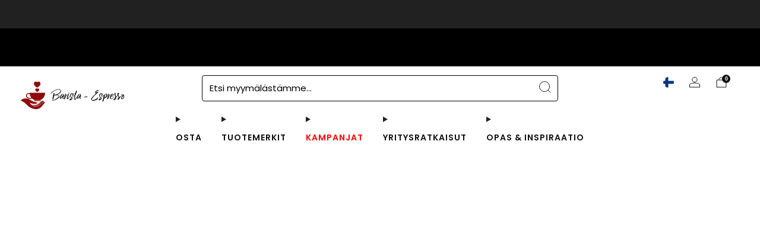

--- FILE ---
content_type: text/css
request_url: https://barista-espresso.fi/cdn/shop/t/89/assets/component-faq.css?v=59107564430077949861765202314
body_size: -259
content:
.section--faq{position:static;padding:.01px}.faq__categories{position:sticky;top:18px;float:left;margin-left:-200px;width:180px;padding-top:6px}.faq__categories.faq__categories.faq__categories.faq__categories{-webkit-transition:opacity .3s ease-in,top .35s ease;-moz-transition:opacity .3s ease-in,top .35s ease;transition:opacity .3s ease-in,top .35s ease}.faq__categories{top:calc(var(--header-height) * var(--header-is-sticky) + 18px)}.header-down .faq__categories{top:calc(var(--header-height) + 18px)}.faq__categories-title{margin-bottom:6px}.faq__categories-item{position:relative;margin:0 0 3px}scroll-to-target,.faq__categories-link{display:block}@media screen and (max-width: 1120px){.faq__categories{display:none}}.faq__category{margin-top:42px;border-bottom:1px solid var(--color--bg);top:1px;position:relative;padding:0 .5rem}.faq__category__title.faq__category__title{margin-bottom:24px}.faq__accordion accordion-group details{border-bottom:0 none}.faq__accordion accordion-group summary{padding:.25em 3em .25em .5rem;overflow:initial;background-color:transparent;transition:background-color .25s ease-in-out}.faq__accordion accordion-group summary:hover{opacity:1;text-decoration:none;background:var(--color--text-bg);transition:background-color .25s ease-in-out}.faq__accordion accordion-group summary summary-icon{right:.5rem}.faq__accordion accordion-group details-content{padding:.5em .5rem 1em}.faq__accordion accordion-group details-content img{margin-top:18px}.faq__accordion__item-wrap *:last-child{margin-bottom:0}.faq__accordion__item__image{margin-top:15px}.faq__cta{margin-top:36px;overflow:hidden}@media (max-width: 47.9275em){.faq__accordion__title-text{font-size:1.1em}.faq__cta{margin-top:24px}}
/*# sourceMappingURL=/cdn/shop/t/89/assets/component-faq.css.map?v=59107564430077949861765202314 */


--- FILE ---
content_type: text/javascript
request_url: https://barista-espresso.fi/cdn/shop/t/89/assets/nested-menu.js?v=53243661712293410791765202371
body_size: 479
content:
/*! Copyright (c) Safe As Milk. All rights reserved. */class NestedMenu extends HTMLElement{#activeRow;#boundClickRow;#boundMouseEnterRow;#boundMouseLeaveMenu;#boundMouseMoveDocument;#lastDelayLoc;#mouseLocs;#timeoutId;static#MOUSE_LOCS_TRACKED=3;static#DELAY=300;constructor(){super(),this.menu=this.querySelector("ul"),this.rows=Array.from(this.menu.querySelectorAll(":scope > li")),this.submenus=Array.from(this.menu.querySelectorAll(":scope > li > header-details-disclosure")),this.tolerance=this.getAttribute("tolerance")||0,this.submenuDirection=this.getAttribute("submenu-direction")||"right",this.#activeRow=null,this.#mouseLocs=[],this.#lastDelayLoc=null,this.#timeoutId=null,this.#boundMouseLeaveMenu=this.#mouseleaveMenu.bind(this),this.#boundMouseEnterRow=this.#mouseenterRow.bind(this),this.#boundClickRow=this.#clickRow.bind(this),this.#boundMouseMoveDocument=this.#mousemoveDocument.bind(this)}connectedCallback(){window.matchMedia&&!window.matchMedia("(any-hover: hover)").matches||(setTimeout(()=>{this.submenus.forEach(submenu=>{submenu.disableListeners()})}),this.menu.addEventListener("mouseleave",this.#boundMouseLeaveMenu),this.rows.forEach(row=>{row.addEventListener("mouseenter",this.#boundMouseEnterRow),row.addEventListener("click",this.#boundClickRow)}),document.addEventListener("mousemove",this.#boundMouseMoveDocument))}disconnectedCallback(){window.matchMedia&&!window.matchMedia("(any-hover: hover)").matches||(this.menu.removeEventListener("mouseleave",this.#boundMouseLeaveMenu),this.rows.forEach(row=>{row.removeEventListener("mouseenter",this.#boundMouseEnterRow),row.removeEventListener("click",this.#boundClickRow)}),document.removeEventListener("mousemove",this.#boundMouseMoveDocument))}#mousemoveDocument(e){this.#mouseLocs.push({x:e.pageX,y:e.pageY}),this.#mouseLocs.length>NestedMenu.#MOUSE_LOCS_TRACKED&&this.#mouseLocs.shift()}#mouseleaveMenu(){this.#timeoutId&&clearTimeout(this.#timeoutId),this.#possiblyDeactivate(this.#activeRow,NestedMenu.#DELAY)}#mouseenterRow(e){this.#timeoutId&&clearTimeout(this.#timeoutId),this.#possiblyActivate(e.target)}#clickRow(e){this.activate(e.target)}static openSubmenu(row){if(!row)return;const submenu=row.querySelector("header-details-disclosure");submenu&&submenu.mouseEnterListener()}static closeSubmenu(row){if(!row)return;const submenu=row.querySelector("header-details-disclosure");submenu&&submenu.mouseLeaveListener()}activate(row){row!==this.#activeRow&&(this.#activeRow&&NestedMenu.closeSubmenu(this.#activeRow),NestedMenu.openSubmenu(row),this.#activeRow=row)}#possiblyActivate(row){const delay=this.#activationDelay();delay?this.#timeoutId=setTimeout(()=>{this.#possiblyActivate(row)},delay):this.activate(row)}#possiblyDeactivate(row,initialDelay){const delay=initialDelay??this.#activationDelay();delay?this.#timeoutId=setTimeout(()=>{this.#possiblyDeactivate(row)},delay):(NestedMenu.closeSubmenu(row),this.#activeRow=null)}#activationDelay(){if(!this.#activeRow||!this.rows.includes(this.#activeRow))return 0;const offset={top:this.menu.getBoundingClientRect().top+window.scrollY,left:this.menu.getBoundingClientRect().left+window.scrollX},upperLeft={x:offset.left,y:offset.top-this.tolerance},upperRight={x:offset.left+this.menu.offsetWidth,y:upperLeft.y},lowerLeft={x:offset.left,y:offset.top+this.menu.offsetHeight+this.tolerance},lowerRight={x:offset.left+this.menu.offsetWidth,y:lowerLeft.y},loc=this.#mouseLocs[this.#mouseLocs.length-1];let prevLoc=this.#mouseLocs[0];if(!loc||(prevLoc||(prevLoc=loc),prevLoc.x<offset.left||prevLoc.x>lowerRight.x||prevLoc.y<offset.top||prevLoc.y>lowerRight.y)||this.#lastDelayLoc&&loc.x===this.#lastDelayLoc.x&&loc.y===this.#lastDelayLoc.y)return 0;function slope(a,b){return(b.y-a.y)/(b.x-a.x)}let decreasingCorner=upperRight,increasingCorner=lowerRight;this.submenuDirection==="left"?(decreasingCorner=lowerLeft,increasingCorner=upperLeft):this.submenuDirection==="below"&&(decreasingCorner=lowerRight,increasingCorner=lowerLeft);const decreasingSlope=slope(loc,decreasingCorner),increasingSlope=slope(loc,increasingCorner),prevDecreasingSlope=slope(prevLoc,decreasingCorner),prevIncreasingSlope=slope(prevLoc,increasingCorner);return decreasingSlope<prevDecreasingSlope&&increasingSlope>prevIncreasingSlope?(this.#lastDelayLoc=loc,NestedMenu.#DELAY):(this.#lastDelayLoc=null,0)}}customElements.define("nested-menu",NestedMenu);
//# sourceMappingURL=/cdn/shop/t/89/assets/nested-menu.js.map?v=53243661712293410791765202371


--- FILE ---
content_type: text/plain; charset=utf-8
request_url: https://d-ipv6.mmapiws.com/ant_squire
body_size: 154
content:
barista-espresso.fi;019bdc8e-1069-7a6b-83c5-a2cfbdcac41e:427d40a30078fca068fea7829ca5fd5b6fd9cbd7

--- FILE ---
content_type: text/javascript
request_url: https://barista-espresso.fi/cdn/shop/t/89/assets/image-skeleton.js?v=106077744303847085641765202357
body_size: -361
content:
/*! Copyright (c) Safe As Milk. All rights reserved. */class ImageSkeleton extends HTMLElement{#loadStartTime;#minimumRevealDelay;#revealInterval;connectedCallback(){this.hasAttribute("loaded")||(this.#minimumRevealDelay=Number(this.getAttribute("minimum-reveal-delay")||0),this.#revealInterval=null,this.#loadStartTime=Date.now(),this.init())}init(){const image=this.nextElementSibling&&this.nextElementSibling.tagName==="IMG"?this.nextElementSibling:null;if(!image)return;const onLoad=()=>{this.#revealInterval=setInterval(()=>{Date.now()-this.#loadStartTime>=this.#minimumRevealDelay&&(clearInterval(this.#revealInterval),setTimeout(()=>{this.markAsLoaded()},250))},50)};image.hasAttribute("src")&&image.complete?this.#minimumRevealDelay?onLoad():this.markAsLoaded():image.addEventListener("load",onLoad.bind(this))}markAsLoaded(){this.setAttribute("loaded",""),this.setAttribute("aria-hidden","true")}}customElements.define("image-skeleton",ImageSkeleton);
//# sourceMappingURL=/cdn/shop/t/89/assets/image-skeleton.js.map?v=106077744303847085641765202357


--- FILE ---
content_type: text/plain; charset=utf-8
request_url: https://d-ipv6.mmapiws.com/ant_squire
body_size: -226
content:
barista-espresso.fi;019bdc8e-1069-7a6b-83c5-a2cfbdcac41e:427d40a30078fca068fea7829ca5fd5b6fd9cbd7

--- FILE ---
content_type: text/javascript; charset=utf-8
request_url: https://barista-espresso.fi/products/navidium-shipping-protection.js
body_size: 2305
content:
{"id":7174276481233,"title":"Lisäkuljetussuoja","handle":"navidium-shipping-protection","description":"","published_at":"2025-11-19T15:29:50+01:00","created_at":"2023-01-05T07:41:51+01:00","vendor":"Navidium","type":"","tags":["judgeme_excluded","Navidium","nvd-hidden"],"price":95,"price_min":95,"price_max":795,"available":true,"price_varies":true,"compare_at_price":null,"compare_at_price_min":0,"compare_at_price_max":0,"compare_at_price_varies":false,"variants":[{"id":41388483510481,"title":"Default","option1":"Oletus","option2":null,"option3":null,"sku":"NVDPROTECTION0","requires_shipping":false,"taxable":true,"featured_image":null,"available":true,"name":"Lisäkuljetussuoja","public_title":null,"options":["Oletus"],"price":95,"weight":0,"compare_at_price":null,"inventory_management":null,"barcode":"","requires_selling_plan":false,"selling_plan_allocations":[]},{"id":41388483543249,"title":"0.75","option1":"0.75","option2":null,"option3":null,"sku":"NVDPROTECTION1","requires_shipping":false,"taxable":true,"featured_image":null,"available":true,"name":"Lisäkuljetussuoja - 0.75","public_title":"0.75","options":["0.75"],"price":95,"weight":0,"compare_at_price":null,"inventory_management":null,"barcode":"","requires_selling_plan":false,"selling_plan_allocations":[]},{"id":41388483576017,"title":"1.5","option1":"1.5","option2":null,"option3":null,"sku":"NVDPROTECTION2","requires_shipping":false,"taxable":true,"featured_image":null,"available":true,"name":"Lisäkuljetussuoja - 1.5","public_title":"1.5","options":["1.5"],"price":95,"weight":0,"compare_at_price":null,"inventory_management":null,"barcode":"","requires_selling_plan":false,"selling_plan_allocations":[]},{"id":41388483608785,"title":"2.25","option1":"2.25","option2":null,"option3":null,"sku":"NVDPROTECTION3","requires_shipping":false,"taxable":true,"featured_image":null,"available":true,"name":"Lisäkuljetussuoja - 2.25","public_title":"2.25","options":["2.25"],"price":95,"weight":0,"compare_at_price":null,"inventory_management":null,"barcode":"","requires_selling_plan":false,"selling_plan_allocations":[]},{"id":41388483641553,"title":"3","option1":"3","option2":null,"option3":null,"sku":"NVDPROTECTION4","requires_shipping":false,"taxable":true,"featured_image":null,"available":true,"name":"Lisäkuljetussuoja - 3","public_title":"3","options":["3"],"price":95,"weight":0,"compare_at_price":null,"inventory_management":null,"barcode":"","requires_selling_plan":false,"selling_plan_allocations":[]},{"id":41388483674321,"title":"3.75","option1":"3.75","option2":null,"option3":null,"sku":"NVDPROTECTION5","requires_shipping":false,"taxable":true,"featured_image":null,"available":true,"name":"Lisäkuljetussuoja - 3.75","public_title":"3.75","options":["3.75"],"price":95,"weight":0,"compare_at_price":null,"inventory_management":null,"barcode":"","requires_selling_plan":false,"selling_plan_allocations":[]},{"id":41388483707089,"title":"4.5","option1":"4.5","option2":null,"option3":null,"sku":"NVDPROTECTION6","requires_shipping":false,"taxable":true,"featured_image":null,"available":true,"name":"Lisäkuljetussuoja - 4.5","public_title":"4.5","options":["4.5"],"price":95,"weight":0,"compare_at_price":null,"inventory_management":null,"barcode":"","requires_selling_plan":false,"selling_plan_allocations":[]},{"id":41388483739857,"title":"5.25","option1":"5.25","option2":null,"option3":null,"sku":"NVDPROTECTION7","requires_shipping":false,"taxable":true,"featured_image":null,"available":true,"name":"Lisäkuljetussuoja - 5.25","public_title":"5.25","options":["5.25"],"price":95,"weight":0,"compare_at_price":null,"inventory_management":null,"barcode":"","requires_selling_plan":false,"selling_plan_allocations":[]},{"id":41388483772625,"title":"6","option1":"6","option2":null,"option3":null,"sku":"NVDPROTECTION8","requires_shipping":false,"taxable":true,"featured_image":null,"available":true,"name":"Lisäkuljetussuoja - 6","public_title":"6","options":["6"],"price":95,"weight":0,"compare_at_price":null,"inventory_management":null,"barcode":"","requires_selling_plan":false,"selling_plan_allocations":[]},{"id":41388483805393,"title":"6.75","option1":"6.75","option2":null,"option3":null,"sku":"NVDPROTECTION9","requires_shipping":false,"taxable":true,"featured_image":null,"available":true,"name":"Lisäkuljetussuoja - 6.75","public_title":"6.75","options":["6.75"],"price":95,"weight":0,"compare_at_price":null,"inventory_management":null,"barcode":"","requires_selling_plan":false,"selling_plan_allocations":[]},{"id":41388483838161,"title":"7.5","option1":"7.5","option2":null,"option3":null,"sku":"NVDPROTECTION10","requires_shipping":false,"taxable":true,"featured_image":null,"available":true,"name":"Lisäkuljetussuoja - 7.5","public_title":"7.5","options":["7.5"],"price":95,"weight":0,"compare_at_price":null,"inventory_management":null,"barcode":"","requires_selling_plan":false,"selling_plan_allocations":[]},{"id":41388483870929,"title":"8.25","option1":"8.25","option2":null,"option3":null,"sku":"NVDPROTECTION11","requires_shipping":false,"taxable":true,"featured_image":null,"available":true,"name":"Lisäkuljetussuoja - 8.25","public_title":"8.25","options":["8.25"],"price":95,"weight":0,"compare_at_price":null,"inventory_management":null,"barcode":"","requires_selling_plan":false,"selling_plan_allocations":[]},{"id":41388483903697,"title":"9","option1":"9","option2":null,"option3":null,"sku":"NVDPROTECTION12","requires_shipping":false,"taxable":true,"featured_image":null,"available":true,"name":"Lisäkuljetussuoja - 9","public_title":"9","options":["9"],"price":95,"weight":0,"compare_at_price":null,"inventory_management":null,"barcode":"","requires_selling_plan":false,"selling_plan_allocations":[]},{"id":41388483936465,"title":"9.75","option1":"9.75","option2":null,"option3":null,"sku":"NVDPROTECTION13","requires_shipping":false,"taxable":true,"featured_image":null,"available":true,"name":"Lisäkuljetussuoja - 9.75","public_title":"9.75","options":["9.75"],"price":95,"weight":0,"compare_at_price":null,"inventory_management":null,"barcode":"","requires_selling_plan":false,"selling_plan_allocations":[]},{"id":41388483969233,"title":"10.5","option1":"10.5","option2":null,"option3":null,"sku":"NVDPROTECTION14","requires_shipping":false,"taxable":true,"featured_image":null,"available":true,"name":"Lisäkuljetussuoja - 10.5","public_title":"10.5","options":["10.5"],"price":195,"weight":0,"compare_at_price":null,"inventory_management":null,"barcode":"","requires_selling_plan":false,"selling_plan_allocations":[]},{"id":41388484002001,"title":"11.25","option1":"11.25","option2":null,"option3":null,"sku":"NVDPROTECTION15","requires_shipping":false,"taxable":true,"featured_image":null,"available":true,"name":"Lisäkuljetussuoja - 11.25","public_title":"11.25","options":["11.25"],"price":195,"weight":0,"compare_at_price":null,"inventory_management":null,"barcode":"","requires_selling_plan":false,"selling_plan_allocations":[]},{"id":41388484034769,"title":"12","option1":"12","option2":null,"option3":null,"sku":"NVDPROTECTION16","requires_shipping":false,"taxable":true,"featured_image":null,"available":true,"name":"Lisäkuljetussuoja - 12","public_title":"12","options":["12"],"price":195,"weight":0,"compare_at_price":null,"inventory_management":null,"barcode":"","requires_selling_plan":false,"selling_plan_allocations":[]},{"id":41388484067537,"title":"12.75","option1":"12.75","option2":null,"option3":null,"sku":"NVDPROTECTION17","requires_shipping":false,"taxable":true,"featured_image":null,"available":true,"name":"Lisäkuljetussuoja - 12.75","public_title":"12.75","options":["12.75"],"price":195,"weight":0,"compare_at_price":null,"inventory_management":null,"barcode":"","requires_selling_plan":false,"selling_plan_allocations":[]},{"id":41388484100305,"title":"13.5","option1":"13.5","option2":null,"option3":null,"sku":"NVDPROTECTION18","requires_shipping":false,"taxable":true,"featured_image":null,"available":true,"name":"Lisäkuljetussuoja - 13.5","public_title":"13.5","options":["13.5"],"price":195,"weight":0,"compare_at_price":null,"inventory_management":null,"barcode":"","requires_selling_plan":false,"selling_plan_allocations":[]},{"id":41388484133073,"title":"14.25","option1":"14.25","option2":null,"option3":null,"sku":"NVDPROTECTION19","requires_shipping":false,"taxable":true,"featured_image":null,"available":true,"name":"Lisäkuljetussuoja - 14.25","public_title":"14.25","options":["14.25"],"price":195,"weight":0,"compare_at_price":null,"inventory_management":null,"barcode":"","requires_selling_plan":false,"selling_plan_allocations":[]},{"id":41388484165841,"title":"15","option1":"15","option2":null,"option3":null,"sku":"NVDPROTECTION20","requires_shipping":false,"taxable":true,"featured_image":null,"available":true,"name":"Lisäkuljetussuoja - 15","public_title":"15","options":["15"],"price":195,"weight":0,"compare_at_price":null,"inventory_management":null,"barcode":"","requires_selling_plan":false,"selling_plan_allocations":[]},{"id":41388484198609,"title":"15.75","option1":"15.75","option2":null,"option3":null,"sku":"NVDPROTECTION21","requires_shipping":false,"taxable":true,"featured_image":null,"available":true,"name":"Lisäkuljetussuoja - 15.75","public_title":"15.75","options":["15.75"],"price":195,"weight":0,"compare_at_price":null,"inventory_management":null,"barcode":"","requires_selling_plan":false,"selling_plan_allocations":[]},{"id":41388484231377,"title":"16.5","option1":"16.5","option2":null,"option3":null,"sku":"NVDPROTECTION22","requires_shipping":false,"taxable":true,"featured_image":null,"available":true,"name":"Lisäkuljetussuoja - 16.5","public_title":"16.5","options":["16.5"],"price":195,"weight":0,"compare_at_price":null,"inventory_management":null,"barcode":"","requires_selling_plan":false,"selling_plan_allocations":[]},{"id":41388484264145,"title":"17.25","option1":"17.25","option2":null,"option3":null,"sku":"NVDPROTECTION23","requires_shipping":false,"taxable":true,"featured_image":null,"available":true,"name":"Lisäkuljetussuoja - 17.25","public_title":"17.25","options":["17.25"],"price":195,"weight":0,"compare_at_price":null,"inventory_management":null,"barcode":"","requires_selling_plan":false,"selling_plan_allocations":[]},{"id":41388484296913,"title":"18","option1":"18","option2":null,"option3":null,"sku":"NVDPROTECTION24","requires_shipping":false,"taxable":true,"featured_image":null,"available":true,"name":"Lisäkuljetussuoja - 18","public_title":"18","options":["18"],"price":195,"weight":0,"compare_at_price":null,"inventory_management":null,"barcode":"","requires_selling_plan":false,"selling_plan_allocations":[]},{"id":41388484329681,"title":"18.75","option1":"18.75","option2":null,"option3":null,"sku":"NVDPROTECTION25","requires_shipping":false,"taxable":true,"featured_image":null,"available":true,"name":"Lisäkuljetussuoja - 18.75","public_title":"18.75","options":["18.75"],"price":195,"weight":0,"compare_at_price":null,"inventory_management":null,"barcode":"","requires_selling_plan":false,"selling_plan_allocations":[]},{"id":41388484362449,"title":"19.5","option1":"19.5","option2":null,"option3":null,"sku":"NVDPROTECTION26","requires_shipping":false,"taxable":true,"featured_image":null,"available":true,"name":"Lisäkuljetussuoja - 19.5","public_title":"19.5","options":["19.5"],"price":195,"weight":0,"compare_at_price":null,"inventory_management":null,"barcode":"","requires_selling_plan":false,"selling_plan_allocations":[]},{"id":41388484395217,"title":"20.25","option1":"20.25","option2":null,"option3":null,"sku":"NVDPROTECTION27","requires_shipping":false,"taxable":true,"featured_image":null,"available":true,"name":"Lisäkuljetussuoja - 20.25","public_title":"20.25","options":["20.25"],"price":195,"weight":0,"compare_at_price":null,"inventory_management":null,"barcode":"","requires_selling_plan":false,"selling_plan_allocations":[]},{"id":41388484427985,"title":"21","option1":"21","option2":null,"option3":null,"sku":"NVDPROTECTION28","requires_shipping":false,"taxable":true,"featured_image":null,"available":true,"name":"Lisäkuljetussuoja - 21","public_title":"21","options":["21"],"price":295,"weight":0,"compare_at_price":null,"inventory_management":null,"barcode":"","requires_selling_plan":false,"selling_plan_allocations":[]},{"id":41388484460753,"title":"21.75","option1":"21.75","option2":null,"option3":null,"sku":"NVDPROTECTION29","requires_shipping":false,"taxable":true,"featured_image":null,"available":true,"name":"Lisäkuljetussuoja - 21.75","public_title":"21.75","options":["21.75"],"price":295,"weight":0,"compare_at_price":null,"inventory_management":null,"barcode":"","requires_selling_plan":false,"selling_plan_allocations":[]},{"id":41388484493521,"title":"22.5","option1":"22.5","option2":null,"option3":null,"sku":"NVDPROTECTION30","requires_shipping":false,"taxable":true,"featured_image":null,"available":true,"name":"Lisäkuljetussuoja - 22.5","public_title":"22.5","options":["22.5"],"price":295,"weight":0,"compare_at_price":null,"inventory_management":null,"barcode":"","requires_selling_plan":false,"selling_plan_allocations":[]},{"id":41388484526289,"title":"23.25","option1":"23.25","option2":null,"option3":null,"sku":"NVDPROTECTION31","requires_shipping":false,"taxable":true,"featured_image":null,"available":true,"name":"Lisäkuljetussuoja - 23.25","public_title":"23.25","options":["23.25"],"price":295,"weight":0,"compare_at_price":null,"inventory_management":null,"barcode":"","requires_selling_plan":false,"selling_plan_allocations":[]},{"id":41388484559057,"title":"24","option1":"24","option2":null,"option3":null,"sku":"NVDPROTECTION32","requires_shipping":false,"taxable":true,"featured_image":null,"available":true,"name":"Lisäkuljetussuoja - 24","public_title":"24","options":["24"],"price":295,"weight":0,"compare_at_price":null,"inventory_management":null,"barcode":"","requires_selling_plan":false,"selling_plan_allocations":[]},{"id":41388484591825,"title":"24.75","option1":"24.75","option2":null,"option3":null,"sku":"NVDPROTECTION33","requires_shipping":false,"taxable":true,"featured_image":null,"available":true,"name":"Lisäkuljetussuoja - 24.75","public_title":"24.75","options":["24.75"],"price":295,"weight":0,"compare_at_price":null,"inventory_management":null,"barcode":"","requires_selling_plan":false,"selling_plan_allocations":[]},{"id":41388484624593,"title":"25.5","option1":"25.5","option2":null,"option3":null,"sku":"NVDPROTECTION34","requires_shipping":false,"taxable":true,"featured_image":null,"available":true,"name":"Lisäkuljetussuoja - 25.5","public_title":"25.5","options":["25.5"],"price":295,"weight":0,"compare_at_price":null,"inventory_management":null,"barcode":"","requires_selling_plan":false,"selling_plan_allocations":[]},{"id":41388484657361,"title":"26.25","option1":"26.25","option2":null,"option3":null,"sku":"NVDPROTECTION35","requires_shipping":false,"taxable":true,"featured_image":null,"available":true,"name":"Lisäkuljetussuoja - 26.25","public_title":"26.25","options":["26.25"],"price":295,"weight":0,"compare_at_price":null,"inventory_management":null,"barcode":"","requires_selling_plan":false,"selling_plan_allocations":[]},{"id":41388484690129,"title":"27","option1":"27","option2":null,"option3":null,"sku":"NVDPROTECTION36","requires_shipping":false,"taxable":true,"featured_image":null,"available":true,"name":"Lisäkuljetussuoja - 27","public_title":"27","options":["27"],"price":295,"weight":0,"compare_at_price":null,"inventory_management":null,"barcode":"","requires_selling_plan":false,"selling_plan_allocations":[]},{"id":41388484722897,"title":"27.75","option1":"27.75","option2":null,"option3":null,"sku":"NVDPROTECTION37","requires_shipping":false,"taxable":true,"featured_image":null,"available":true,"name":"Lisäkuljetussuoja - 27.75","public_title":"27.75","options":["27.75"],"price":295,"weight":0,"compare_at_price":null,"inventory_management":null,"barcode":"","requires_selling_plan":false,"selling_plan_allocations":[]},{"id":41388484755665,"title":"28.5","option1":"28.5","option2":null,"option3":null,"sku":"NVDPROTECTION38","requires_shipping":false,"taxable":true,"featured_image":null,"available":true,"name":"Lisäkuljetussuoja - 28.5","public_title":"28.5","options":["28.5"],"price":295,"weight":0,"compare_at_price":null,"inventory_management":null,"barcode":"","requires_selling_plan":false,"selling_plan_allocations":[]},{"id":41388484788433,"title":"29.25","option1":"29.25","option2":null,"option3":null,"sku":"NVDPROTECTION39","requires_shipping":false,"taxable":true,"featured_image":null,"available":true,"name":"Lisäkuljetussuoja - 29.25","public_title":"29.25","options":["29.25"],"price":295,"weight":0,"compare_at_price":null,"inventory_management":null,"barcode":"","requires_selling_plan":false,"selling_plan_allocations":[]},{"id":41388484821201,"title":"30","option1":"30","option2":null,"option3":null,"sku":"NVDPROTECTION40","requires_shipping":false,"taxable":true,"featured_image":null,"available":true,"name":"Lisäkuljetussuoja - 30","public_title":"30","options":["30"],"price":295,"weight":0,"compare_at_price":null,"inventory_management":null,"barcode":"","requires_selling_plan":false,"selling_plan_allocations":[]},{"id":41388484853969,"title":"30.75","option1":"30.75","option2":null,"option3":null,"sku":"NVDPROTECTION41","requires_shipping":false,"taxable":true,"featured_image":null,"available":true,"name":"Lisäkuljetussuoja - 30.75","public_title":"30.75","options":["30.75"],"price":295,"weight":0,"compare_at_price":null,"inventory_management":null,"barcode":"","requires_selling_plan":false,"selling_plan_allocations":[]},{"id":41388484886737,"title":"31.5","option1":"31.5","option2":null,"option3":null,"sku":"NVDPROTECTION42","requires_shipping":false,"taxable":true,"featured_image":null,"available":true,"name":"Lisäkuljetussuoja - 31.5","public_title":"31.5","options":["31.5"],"price":395,"weight":0,"compare_at_price":null,"inventory_management":null,"barcode":"","requires_selling_plan":false,"selling_plan_allocations":[]},{"id":41388484919505,"title":"32.25","option1":"32.25","option2":null,"option3":null,"sku":"NVDPROTECTION43","requires_shipping":false,"taxable":true,"featured_image":null,"available":true,"name":"Lisäkuljetussuoja - 32.25","public_title":"32.25","options":["32.25"],"price":395,"weight":0,"compare_at_price":null,"inventory_management":null,"barcode":"","requires_selling_plan":false,"selling_plan_allocations":[]},{"id":41388484952273,"title":"33","option1":"33","option2":null,"option3":null,"sku":"NVDPROTECTION44","requires_shipping":false,"taxable":true,"featured_image":null,"available":true,"name":"Lisäkuljetussuoja - 33","public_title":"33","options":["33"],"price":395,"weight":0,"compare_at_price":null,"inventory_management":null,"barcode":"","requires_selling_plan":false,"selling_plan_allocations":[]},{"id":41388484985041,"title":"33.75","option1":"33.75","option2":null,"option3":null,"sku":"NVDPROTECTION45","requires_shipping":false,"taxable":true,"featured_image":null,"available":true,"name":"Lisäkuljetussuoja - 33.75","public_title":"33.75","options":["33.75"],"price":395,"weight":0,"compare_at_price":null,"inventory_management":null,"barcode":"","requires_selling_plan":false,"selling_plan_allocations":[]},{"id":41388485017809,"title":"34.5","option1":"34.5","option2":null,"option3":null,"sku":"NVDPROTECTION46","requires_shipping":false,"taxable":true,"featured_image":null,"available":true,"name":"Lisäkuljetussuoja - 34.5","public_title":"34.5","options":["34.5"],"price":395,"weight":0,"compare_at_price":null,"inventory_management":null,"barcode":"","requires_selling_plan":false,"selling_plan_allocations":[]},{"id":41388485050577,"title":"35.25","option1":"35.25","option2":null,"option3":null,"sku":"NVDPROTECTION47","requires_shipping":false,"taxable":true,"featured_image":null,"available":true,"name":"Lisäkuljetussuoja - 35.25","public_title":"35.25","options":["35.25"],"price":395,"weight":0,"compare_at_price":null,"inventory_management":null,"barcode":"","requires_selling_plan":false,"selling_plan_allocations":[]},{"id":41388485083345,"title":"36","option1":"36","option2":null,"option3":null,"sku":"NVDPROTECTION48","requires_shipping":false,"taxable":true,"featured_image":null,"available":true,"name":"Lisäkuljetussuoja - 36","public_title":"36","options":["36"],"price":395,"weight":0,"compare_at_price":null,"inventory_management":null,"barcode":"","requires_selling_plan":false,"selling_plan_allocations":[]},{"id":41388485116113,"title":"36.75","option1":"36.75","option2":null,"option3":null,"sku":"NVDPROTECTION49","requires_shipping":false,"taxable":true,"featured_image":null,"available":true,"name":"Lisäkuljetussuoja - 36.75","public_title":"36.75","options":["36.75"],"price":395,"weight":0,"compare_at_price":null,"inventory_management":null,"barcode":"","requires_selling_plan":false,"selling_plan_allocations":[]},{"id":41388485148881,"title":"37.5","option1":"37.5","option2":null,"option3":null,"sku":"NVDPROTECTION50","requires_shipping":false,"taxable":true,"featured_image":null,"available":true,"name":"Lisäkuljetussuoja - 37.5","public_title":"37.5","options":["37.5"],"price":395,"weight":0,"compare_at_price":null,"inventory_management":null,"barcode":"","requires_selling_plan":false,"selling_plan_allocations":[]},{"id":41388485181649,"title":"38.25","option1":"38.25","option2":null,"option3":null,"sku":"NVDPROTECTION51","requires_shipping":false,"taxable":true,"featured_image":null,"available":true,"name":"Lisäkuljetussuoja - 38.25","public_title":"38.25","options":["38.25"],"price":395,"weight":0,"compare_at_price":null,"inventory_management":null,"barcode":"","requires_selling_plan":false,"selling_plan_allocations":[]},{"id":41388485214417,"title":"39","option1":"39","option2":null,"option3":null,"sku":"NVDPROTECTION52","requires_shipping":false,"taxable":true,"featured_image":null,"available":true,"name":"Lisäkuljetussuoja - 39","public_title":"39","options":["39"],"price":395,"weight":0,"compare_at_price":null,"inventory_management":null,"barcode":"","requires_selling_plan":false,"selling_plan_allocations":[]},{"id":41388485247185,"title":"39.75","option1":"39.75","option2":null,"option3":null,"sku":"NVDPROTECTION53","requires_shipping":false,"taxable":true,"featured_image":null,"available":true,"name":"Lisäkuljetussuoja - 39.75","public_title":"39.75","options":["39.75"],"price":395,"weight":0,"compare_at_price":null,"inventory_management":null,"barcode":"","requires_selling_plan":false,"selling_plan_allocations":[]},{"id":41388485279953,"title":"40.5","option1":"40.5","option2":null,"option3":null,"sku":"NVDPROTECTION54","requires_shipping":false,"taxable":true,"featured_image":null,"available":true,"name":"Lisäkuljetussuoja - 40.5","public_title":"40.5","options":["40.5"],"price":395,"weight":0,"compare_at_price":null,"inventory_management":null,"barcode":"","requires_selling_plan":false,"selling_plan_allocations":[]},{"id":41388485312721,"title":"41.25","option1":"41.25","option2":null,"option3":null,"sku":"NVDPROTECTION55","requires_shipping":false,"taxable":true,"featured_image":null,"available":true,"name":"Lisäkuljetussuoja - 41.25","public_title":"41.25","options":["41.25"],"price":395,"weight":0,"compare_at_price":null,"inventory_management":null,"barcode":"","requires_selling_plan":false,"selling_plan_allocations":[]},{"id":41388485345489,"title":"42","option1":"42","option2":null,"option3":null,"sku":"NVDPROTECTION56","requires_shipping":false,"taxable":true,"featured_image":null,"available":true,"name":"Lisäkuljetussuoja - 42","public_title":"42","options":["42"],"price":495,"weight":0,"compare_at_price":null,"inventory_management":null,"barcode":"","requires_selling_plan":false,"selling_plan_allocations":[]},{"id":41388485378257,"title":"42.75","option1":"42.75","option2":null,"option3":null,"sku":"NVDPROTECTION57","requires_shipping":false,"taxable":true,"featured_image":null,"available":true,"name":"Lisäkuljetussuoja - 42.75","public_title":"42.75","options":["42.75"],"price":495,"weight":0,"compare_at_price":null,"inventory_management":null,"barcode":"","requires_selling_plan":false,"selling_plan_allocations":[]},{"id":41388485411025,"title":"43.5","option1":"43.5","option2":null,"option3":null,"sku":"NVDPROTECTION58","requires_shipping":false,"taxable":true,"featured_image":null,"available":true,"name":"Lisäkuljetussuoja - 43.5","public_title":"43.5","options":["43.5"],"price":495,"weight":0,"compare_at_price":null,"inventory_management":null,"barcode":"","requires_selling_plan":false,"selling_plan_allocations":[]},{"id":41388485443793,"title":"44.25","option1":"44.25","option2":null,"option3":null,"sku":"NVDPROTECTION59","requires_shipping":false,"taxable":true,"featured_image":null,"available":true,"name":"Lisäkuljetussuoja - 44.25","public_title":"44.25","options":["44.25"],"price":495,"weight":0,"compare_at_price":null,"inventory_management":null,"barcode":"","requires_selling_plan":false,"selling_plan_allocations":[]},{"id":41388485476561,"title":"45","option1":"45","option2":null,"option3":null,"sku":"NVDPROTECTION60","requires_shipping":false,"taxable":true,"featured_image":null,"available":true,"name":"Lisäkuljetussuoja - 45","public_title":"45","options":["45"],"price":495,"weight":0,"compare_at_price":null,"inventory_management":null,"barcode":"","requires_selling_plan":false,"selling_plan_allocations":[]},{"id":41388485509329,"title":"45.75","option1":"45.75","option2":null,"option3":null,"sku":"NVDPROTECTION61","requires_shipping":false,"taxable":true,"featured_image":null,"available":true,"name":"Lisäkuljetussuoja - 45.75","public_title":"45.75","options":["45.75"],"price":495,"weight":0,"compare_at_price":null,"inventory_management":null,"barcode":"","requires_selling_plan":false,"selling_plan_allocations":[]},{"id":41388485542097,"title":"46.5","option1":"46.5","option2":null,"option3":null,"sku":"NVDPROTECTION62","requires_shipping":false,"taxable":true,"featured_image":null,"available":true,"name":"Lisäkuljetussuoja - 46.5","public_title":"46.5","options":["46.5"],"price":495,"weight":0,"compare_at_price":null,"inventory_management":null,"barcode":"","requires_selling_plan":false,"selling_plan_allocations":[]},{"id":41388485574865,"title":"47.25","option1":"47.25","option2":null,"option3":null,"sku":"NVDPROTECTION63","requires_shipping":false,"taxable":true,"featured_image":null,"available":true,"name":"Lisäkuljetussuoja - 47.25","public_title":"47.25","options":["47.25"],"price":495,"weight":0,"compare_at_price":null,"inventory_management":null,"barcode":"","requires_selling_plan":false,"selling_plan_allocations":[]},{"id":41388485607633,"title":"48","option1":"48","option2":null,"option3":null,"sku":"NVDPROTECTION64","requires_shipping":false,"taxable":true,"featured_image":null,"available":true,"name":"Lisäkuljetussuoja - 48","public_title":"48","options":["48"],"price":495,"weight":0,"compare_at_price":null,"inventory_management":null,"barcode":"","requires_selling_plan":false,"selling_plan_allocations":[]},{"id":41388485640401,"title":"48.75","option1":"48.75","option2":null,"option3":null,"sku":"NVDPROTECTION65","requires_shipping":false,"taxable":true,"featured_image":null,"available":true,"name":"Lisäkuljetussuoja - 48.75","public_title":"48.75","options":["48.75"],"price":495,"weight":0,"compare_at_price":null,"inventory_management":null,"barcode":"","requires_selling_plan":false,"selling_plan_allocations":[]},{"id":41388485673169,"title":"49.5","option1":"49.5","option2":null,"option3":null,"sku":"NVDPROTECTION66","requires_shipping":false,"taxable":true,"featured_image":null,"available":true,"name":"Lisäkuljetussuoja - 49.5","public_title":"49.5","options":["49.5"],"price":495,"weight":0,"compare_at_price":null,"inventory_management":null,"barcode":"","requires_selling_plan":false,"selling_plan_allocations":[]},{"id":41388485705937,"title":"50.25","option1":"50.25","option2":null,"option3":null,"sku":"NVDPROTECTION67","requires_shipping":false,"taxable":true,"featured_image":null,"available":true,"name":"Lisäkuljetussuoja - 50.25","public_title":"50.25","options":["50.25"],"price":495,"weight":0,"compare_at_price":null,"inventory_management":null,"barcode":"","requires_selling_plan":false,"selling_plan_allocations":[]},{"id":41388485738705,"title":"51","option1":"51","option2":null,"option3":null,"sku":"NVDPROTECTION68","requires_shipping":false,"taxable":true,"featured_image":null,"available":true,"name":"Lisäkuljetussuoja - 51","public_title":"51","options":["51"],"price":495,"weight":0,"compare_at_price":null,"inventory_management":null,"barcode":"","requires_selling_plan":false,"selling_plan_allocations":[]},{"id":41388485771473,"title":"51.75","option1":"51.75","option2":null,"option3":null,"sku":"NVDPROTECTION69","requires_shipping":false,"taxable":true,"featured_image":null,"available":true,"name":"Lisäkuljetussuoja - 51.75","public_title":"51.75","options":["51.75"],"price":495,"weight":0,"compare_at_price":null,"inventory_management":null,"barcode":"","requires_selling_plan":false,"selling_plan_allocations":[]},{"id":41388485804241,"title":"52.5","option1":"52.5","option2":null,"option3":null,"sku":"NVDPROTECTION70","requires_shipping":false,"taxable":true,"featured_image":null,"available":true,"name":"Lisäkuljetussuoja - 52.5","public_title":"52.5","options":["52.5"],"price":595,"weight":0,"compare_at_price":null,"inventory_management":null,"barcode":"","requires_selling_plan":false,"selling_plan_allocations":[]},{"id":41388485837009,"title":"53.25","option1":"53.25","option2":null,"option3":null,"sku":"NVDPROTECTION71","requires_shipping":false,"taxable":true,"featured_image":null,"available":true,"name":"Lisäkuljetussuoja - 53.25","public_title":"53.25","options":["53.25"],"price":595,"weight":0,"compare_at_price":null,"inventory_management":null,"barcode":"","requires_selling_plan":false,"selling_plan_allocations":[]},{"id":41388485869777,"title":"54","option1":"54","option2":null,"option3":null,"sku":"NVDPROTECTION72","requires_shipping":false,"taxable":true,"featured_image":null,"available":true,"name":"Lisäkuljetussuoja - 54","public_title":"54","options":["54"],"price":595,"weight":0,"compare_at_price":null,"inventory_management":null,"barcode":"","requires_selling_plan":false,"selling_plan_allocations":[]},{"id":41388485902545,"title":"54.75","option1":"54.75","option2":null,"option3":null,"sku":"NVDPROTECTION73","requires_shipping":false,"taxable":true,"featured_image":null,"available":true,"name":"Lisäkuljetussuoja - 54.75","public_title":"54.75","options":["54.75"],"price":595,"weight":0,"compare_at_price":null,"inventory_management":null,"barcode":"","requires_selling_plan":false,"selling_plan_allocations":[]},{"id":41388485935313,"title":"55.5","option1":"55.5","option2":null,"option3":null,"sku":"NVDPROTECTION74","requires_shipping":false,"taxable":true,"featured_image":null,"available":true,"name":"Lisäkuljetussuoja - 55.5","public_title":"55.5","options":["55.5"],"price":595,"weight":0,"compare_at_price":null,"inventory_management":null,"barcode":"","requires_selling_plan":false,"selling_plan_allocations":[]},{"id":41388485968081,"title":"56.25","option1":"56.25","option2":null,"option3":null,"sku":"NVDPROTECTION75","requires_shipping":false,"taxable":true,"featured_image":null,"available":true,"name":"Lisäkuljetussuoja - 56.25","public_title":"56.25","options":["56.25"],"price":595,"weight":0,"compare_at_price":null,"inventory_management":null,"barcode":"","requires_selling_plan":false,"selling_plan_allocations":[]},{"id":41388486000849,"title":"57","option1":"57","option2":null,"option3":null,"sku":"NVDPROTECTION76","requires_shipping":false,"taxable":true,"featured_image":null,"available":true,"name":"Lisäkuljetussuoja - 57","public_title":"57","options":["57"],"price":595,"weight":0,"compare_at_price":null,"inventory_management":null,"barcode":"","requires_selling_plan":false,"selling_plan_allocations":[]},{"id":41388486033617,"title":"57.75","option1":"57.75","option2":null,"option3":null,"sku":"NVDPROTECTION77","requires_shipping":false,"taxable":true,"featured_image":null,"available":true,"name":"Lisäkuljetussuoja - 57.75","public_title":"57.75","options":["57.75"],"price":595,"weight":0,"compare_at_price":null,"inventory_management":null,"barcode":"","requires_selling_plan":false,"selling_plan_allocations":[]},{"id":41388486066385,"title":"58.5","option1":"58.5","option2":null,"option3":null,"sku":"NVDPROTECTION78","requires_shipping":false,"taxable":true,"featured_image":null,"available":true,"name":"Lisäkuljetussuoja - 58.5","public_title":"58.5","options":["58.5"],"price":595,"weight":0,"compare_at_price":null,"inventory_management":null,"barcode":"","requires_selling_plan":false,"selling_plan_allocations":[]},{"id":41388486099153,"title":"59.25","option1":"59.25","option2":null,"option3":null,"sku":"NVDPROTECTION79","requires_shipping":false,"taxable":true,"featured_image":null,"available":true,"name":"Lisäkuljetussuoja - 59.25","public_title":"59.25","options":["59.25"],"price":595,"weight":0,"compare_at_price":null,"inventory_management":null,"barcode":"","requires_selling_plan":false,"selling_plan_allocations":[]},{"id":41388486131921,"title":"60","option1":"60","option2":null,"option3":null,"sku":"NVDPROTECTION80","requires_shipping":false,"taxable":true,"featured_image":null,"available":true,"name":"Lisäkuljetussuoja - 60","public_title":"60","options":["60"],"price":595,"weight":0,"compare_at_price":null,"inventory_management":null,"barcode":"","requires_selling_plan":false,"selling_plan_allocations":[]},{"id":41388486164689,"title":"60.75","option1":"60.75","option2":null,"option3":null,"sku":"NVDPROTECTION81","requires_shipping":false,"taxable":true,"featured_image":null,"available":true,"name":"Lisäkuljetussuoja - 60.75","public_title":"60.75","options":["60.75"],"price":595,"weight":0,"compare_at_price":null,"inventory_management":null,"barcode":"","requires_selling_plan":false,"selling_plan_allocations":[]},{"id":41388486197457,"title":"61.5","option1":"61.5","option2":null,"option3":null,"sku":"NVDPROTECTION82","requires_shipping":false,"taxable":true,"featured_image":null,"available":true,"name":"Lisäkuljetussuoja - 61.5","public_title":"61.5","options":["61.5"],"price":595,"weight":0,"compare_at_price":null,"inventory_management":null,"barcode":"","requires_selling_plan":false,"selling_plan_allocations":[]},{"id":41388486230225,"title":"62.25","option1":"62.25","option2":null,"option3":null,"sku":"NVDPROTECTION83","requires_shipping":false,"taxable":true,"featured_image":null,"available":true,"name":"Lisäkuljetussuoja - 62.25","public_title":"62.25","options":["62.25"],"price":695,"weight":0,"compare_at_price":null,"inventory_management":null,"barcode":"","requires_selling_plan":false,"selling_plan_allocations":[]},{"id":41388486262993,"title":"63","option1":"63","option2":null,"option3":null,"sku":"NVDPROTECTION84","requires_shipping":false,"taxable":true,"featured_image":null,"available":true,"name":"Lisäkuljetussuoja - 63","public_title":"63","options":["63"],"price":695,"weight":0,"compare_at_price":null,"inventory_management":null,"barcode":"","requires_selling_plan":false,"selling_plan_allocations":[]},{"id":41388486295761,"title":"63.75","option1":"63.75","option2":null,"option3":null,"sku":"NVDPROTECTION85","requires_shipping":false,"taxable":true,"featured_image":null,"available":true,"name":"Lisäkuljetussuoja - 63.75","public_title":"63.75","options":["63.75"],"price":695,"weight":0,"compare_at_price":null,"inventory_management":null,"barcode":"","requires_selling_plan":false,"selling_plan_allocations":[]},{"id":41388486328529,"title":"64.5","option1":"64.5","option2":null,"option3":null,"sku":"NVDPROTECTION86","requires_shipping":false,"taxable":true,"featured_image":null,"available":true,"name":"Lisäkuljetussuoja - 64.5","public_title":"64.5","options":["64.5"],"price":695,"weight":0,"compare_at_price":null,"inventory_management":null,"barcode":"","requires_selling_plan":false,"selling_plan_allocations":[]},{"id":41388486361297,"title":"65.25","option1":"65.25","option2":null,"option3":null,"sku":"NVDPROTECTION87","requires_shipping":false,"taxable":true,"featured_image":null,"available":true,"name":"Lisäkuljetussuoja - 65.25","public_title":"65.25","options":["65.25"],"price":695,"weight":0,"compare_at_price":null,"inventory_management":null,"barcode":"","requires_selling_plan":false,"selling_plan_allocations":[]},{"id":41388486394065,"title":"66","option1":"66","option2":null,"option3":null,"sku":"NVDPROTECTION88","requires_shipping":false,"taxable":true,"featured_image":null,"available":true,"name":"Lisäkuljetussuoja - 66","public_title":"66","options":["66"],"price":695,"weight":0,"compare_at_price":null,"inventory_management":null,"barcode":"","requires_selling_plan":false,"selling_plan_allocations":[]},{"id":41388486426833,"title":"66.75","option1":"66.75","option2":null,"option3":null,"sku":"NVDPROTECTION89","requires_shipping":false,"taxable":true,"featured_image":null,"available":true,"name":"Lisäkuljetussuoja - 66.75","public_title":"66.75","options":["66.75"],"price":695,"weight":0,"compare_at_price":null,"inventory_management":null,"barcode":"","requires_selling_plan":false,"selling_plan_allocations":[]},{"id":41388486459601,"title":"67.5","option1":"67.5","option2":null,"option3":null,"sku":"NVDPROTECTION90","requires_shipping":false,"taxable":true,"featured_image":null,"available":true,"name":"Lisäkuljetussuoja - 67.5","public_title":"67.5","options":["67.5"],"price":695,"weight":0,"compare_at_price":null,"inventory_management":null,"barcode":"","requires_selling_plan":false,"selling_plan_allocations":[]},{"id":41388486492369,"title":"68.25","option1":"68.25","option2":null,"option3":null,"sku":"NVDPROTECTION91","requires_shipping":false,"taxable":true,"featured_image":null,"available":true,"name":"Lisäkuljetussuoja - 68.25","public_title":"68.25","options":["68.25"],"price":695,"weight":0,"compare_at_price":null,"inventory_management":null,"barcode":"","requires_selling_plan":false,"selling_plan_allocations":[]},{"id":41388486525137,"title":"69","option1":"69","option2":null,"option3":null,"sku":"NVDPROTECTION92","requires_shipping":false,"taxable":true,"featured_image":null,"available":true,"name":"Lisäkuljetussuoja - 69","public_title":"69","options":["69"],"price":695,"weight":0,"compare_at_price":null,"inventory_management":null,"barcode":"","requires_selling_plan":false,"selling_plan_allocations":[]},{"id":41388486557905,"title":"69.75","option1":"69.75","option2":null,"option3":null,"sku":"NVDPROTECTION93","requires_shipping":false,"taxable":true,"featured_image":null,"available":true,"name":"Lisäkuljetussuoja - 69.75","public_title":"69.75","options":["69.75"],"price":695,"weight":0,"compare_at_price":null,"inventory_management":null,"barcode":"","requires_selling_plan":false,"selling_plan_allocations":[]},{"id":41388486590673,"title":"70.5","option1":"70.5","option2":null,"option3":null,"sku":"NVDPROTECTION94","requires_shipping":false,"taxable":true,"featured_image":null,"available":true,"name":"Lisäkuljetussuoja - 70.5","public_title":"70.5","options":["70.5"],"price":695,"weight":0,"compare_at_price":null,"inventory_management":null,"barcode":"","requires_selling_plan":false,"selling_plan_allocations":[]},{"id":41388486623441,"title":"71.25","option1":"71.25","option2":null,"option3":null,"sku":"NVDPROTECTION95","requires_shipping":false,"taxable":true,"featured_image":null,"available":true,"name":"Lisäkuljetussuoja - 71.25","public_title":"71.25","options":["71.25"],"price":695,"weight":0,"compare_at_price":null,"inventory_management":null,"barcode":"","requires_selling_plan":false,"selling_plan_allocations":[]},{"id":41388486656209,"title":"72","option1":"72","option2":null,"option3":null,"sku":"NVDPROTECTION96","requires_shipping":false,"taxable":true,"featured_image":null,"available":true,"name":"Lisäkuljetussuoja - 72","public_title":"72","options":["72"],"price":695,"weight":0,"compare_at_price":null,"inventory_management":null,"barcode":"","requires_selling_plan":false,"selling_plan_allocations":[]},{"id":41388486688977,"title":"72.75","option1":"72.75","option2":null,"option3":null,"sku":"NVDPROTECTION97","requires_shipping":false,"taxable":true,"featured_image":null,"available":true,"name":"Lisäkuljetussuoja - 72.75","public_title":"72.75","options":["72.75"],"price":795,"weight":0,"compare_at_price":null,"inventory_management":null,"barcode":"","requires_selling_plan":false,"selling_plan_allocations":[]},{"id":41388486721745,"title":"73.5","option1":"73.5","option2":null,"option3":null,"sku":"NVDPROTECTION98","requires_shipping":false,"taxable":true,"featured_image":null,"available":true,"name":"Lisäkuljetussuoja - 73.5","public_title":"73.5","options":["73.5"],"price":795,"weight":0,"compare_at_price":null,"inventory_management":null,"barcode":"","requires_selling_plan":false,"selling_plan_allocations":[]},{"id":41388486754513,"title":"74.25","option1":"74.25","option2":null,"option3":null,"sku":"NVDPROTECTION99","requires_shipping":false,"taxable":true,"featured_image":null,"available":true,"name":"Lisäkuljetussuoja - 74.25","public_title":"74.25","options":["74.25"],"price":795,"weight":0,"compare_at_price":null,"inventory_management":null,"barcode":"","requires_selling_plan":false,"selling_plan_allocations":[]}],"images":["\/\/cdn.shopify.com\/s\/files\/1\/0584\/3858\/2481\/files\/extra-fraktskydd-1251456.png?v=1765487770","\/\/cdn.shopify.com\/s\/files\/1\/0584\/3858\/2481\/files\/extra-fraktskydd-7594197.png?v=1765471675"],"featured_image":"\/\/cdn.shopify.com\/s\/files\/1\/0584\/3858\/2481\/files\/extra-fraktskydd-1251456.png?v=1765487770","options":[{"name":"Otsikko","position":1,"values":["Oletus","0.75","1.5","2.25","3","3.75","4.5","5.25","6","6.75","7.5","8.25","9","9.75","10.5","11.25","12","12.75","13.5","14.25","15","15.75","16.5","17.25","18","18.75","19.5","20.25","21","21.75","22.5","23.25","24","24.75","25.5","26.25","27","27.75","28.5","29.25","30","30.75","31.5","32.25","33","33.75","34.5","35.25","36","36.75","37.5","38.25","39","39.75","40.5","41.25","42","42.75","43.5","44.25","45","45.75","46.5","47.25","48","48.75","49.5","50.25","51","51.75","52.5","53.25","54","54.75","55.5","56.25","57","57.75","58.5","59.25","60","60.75","61.5","62.25","63","63.75","64.5","65.25","66","66.75","67.5","68.25","69","69.75","70.5","71.25","72","72.75","73.5","74.25"]}],"url":"\/products\/navidium-shipping-protection","media":[{"alt":"Extra Fraktskydd - Barista och Espresso","id":58131973800259,"position":1,"preview_image":{"aspect_ratio":1.0,"height":512,"width":512,"src":"https:\/\/cdn.shopify.com\/s\/files\/1\/0584\/3858\/2481\/files\/extra-fraktskydd-1251456.png?v=1765487770"},"aspect_ratio":1.0,"height":512,"media_type":"image","src":"https:\/\/cdn.shopify.com\/s\/files\/1\/0584\/3858\/2481\/files\/extra-fraktskydd-1251456.png?v=1765487770","width":512},{"alt":"Extra Fraktskydd - Barista och Espresso","id":58083640705347,"position":2,"preview_image":{"aspect_ratio":2.24,"height":250,"width":560,"src":"https:\/\/cdn.shopify.com\/s\/files\/1\/0584\/3858\/2481\/files\/extra-fraktskydd-7594197.png?v=1765471675"},"aspect_ratio":2.24,"height":250,"media_type":"image","src":"https:\/\/cdn.shopify.com\/s\/files\/1\/0584\/3858\/2481\/files\/extra-fraktskydd-7594197.png?v=1765471675","width":560}],"requires_selling_plan":false,"selling_plan_groups":[]}

--- FILE ---
content_type: text/javascript
request_url: https://barista-espresso.fi/cdn/shop/t/89/assets/sub-collections.js?v=24106742803367492301765202427
body_size: -275
content:
/*! Copyright (c) Safe As Milk. All rights reserved. */import{debounce}from"utils";class SubCollections extends HTMLElement{constructor(){super()}connectedCallback(){this.container=this.querySelector("[data-sub-container]"),this.prev=this.querySelector("[data-sub-prev]"),this.next=this.querySelector("[data-sub-next]"),this.prev.addEventListener("click",()=>this.scroll("prev")),this.next.addEventListener("click",()=>this.scroll("next")),this.container.addEventListener("scroll",debounce(this.updateNavVisibility.bind(this),50)),window.addEventListener("resize",debounce(this.updateNavVisibility.bind(this),50)),this.updateNavVisibility()}scroll(direction){const{scrollLeft,clientWidth}=this.container,left=direction==="prev"?scrollLeft-clientWidth:scrollLeft+clientWidth;this.container.scroll({left,behavior:"smooth"})}updateNavVisibility(){const{scrollLeft,clientWidth,scrollWidth}=this.container;this.prev.style.opacity=scrollLeft===0?"0":"1",this.prev.style.pointerEvents=scrollLeft===0?"none":"auto",this.next.style.opacity=scrollLeft+clientWidth>=scrollWidth?"0":"1",this.next.style.pointerEvents=scrollLeft+clientWidth>=scrollWidth?"none":"auto"}}customElements.define("sub-collections",SubCollections);
//# sourceMappingURL=/cdn/shop/t/89/assets/sub-collections.js.map?v=24106742803367492301765202427


--- FILE ---
content_type: text/javascript
request_url: https://barista-espresso.fi/cdn/shop/t/89/assets/store-data.js?v=160156939878821803261765202701
body_size: -723
content:
export const CART_TYPE="modal",ANIMATION_LOAD=!0,ANIMATION_INTERVAL=.05,ANIMATION_INTERVAL_STYLE="fade_up";
//# sourceMappingURL=/cdn/shop/t/89/assets/store-data.js.map?v=160156939878821803261765202701
